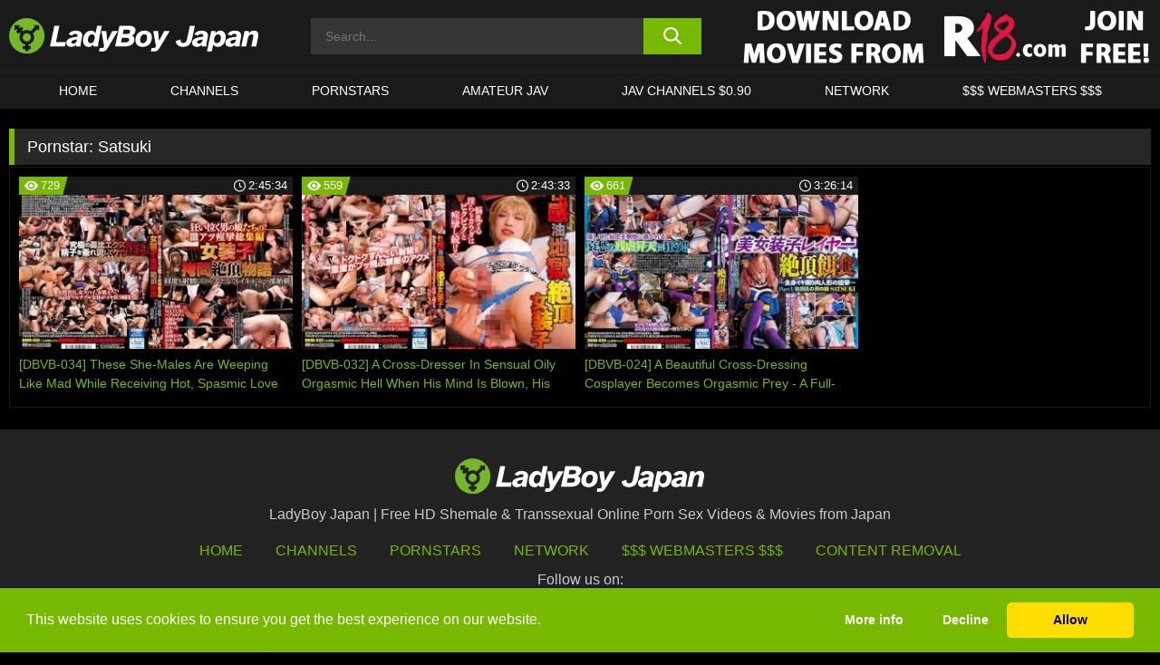

--- FILE ---
content_type: image/svg+xml
request_url: https://www.ladyboyjapan.com/img/themeIMGs/NewLogo.svg
body_size: 5542
content:
<?xml version="1.0" encoding="utf-8"?>
<!-- Generator: Adobe Illustrator 19.0.0, SVG Export Plug-In . SVG Version: 6.00 Build 0)  -->
<svg version="1.1" xmlns="http://www.w3.org/2000/svg" xmlns:xlink="http://www.w3.org/1999/xlink" x="0px" y="0px"
	 viewBox="0 0 2121.3 307.2" style="enable-background:new 0 0 2121.3 307.2;" xml:space="preserve">
<style type="text/css">
	.st0{display:none;}
	.st1{display:inline;fill:#77B82A;stroke:#77B82A;stroke-miterlimit:10;}
	.st2{fill:#FFFFFF;}
	.st3{fill:#77B82A;stroke:#77B82A;stroke-miterlimit:10;}
</style>
<g id="Circle" class="st0">
</g>
<g id="Circle_Small" class="st0">
	<circle id="XMLID_29_" class="st1" cx="150.5" cy="150.5" r="130"/>
</g>
<g id="Text">
	<g id="XMLID_34_">
		<path id="XMLID_35_" class="st2" d="M482.1,203.9l-7.9,36.6H347.4l37.4-176.1H427l-29.3,139.5H482.1z"/>
		<path id="XMLID_37_" class="st2" d="M486.1,208.1c1.3-38,51.4-46.1,93.8-50.6l0.8-3.4c3.4-15.3-4-20.8-18.2-20.8
			c-11.3,0-21.9,5-26.9,15.6l-30.8-12.1c13.4-20.6,33.7-30.6,63.3-30.6c35.3,0,59.6,18.5,51.4,54.8c-1.3,7.1-4.7,21.6-6.1,28.7
			c-3.7,17.1-6.3,39.5-6.3,50.9h-38l-1.3-15.6c-11.9,14.5-24,18.7-42.7,18.7C504.5,243.7,485.3,230.2,486.1,208.1z M545.7,216.5
			c14.2,0,24.5-7.9,30.8-32.2l0.8-3.2c-28.5,2.4-47.2,8.2-48.8,21.4C527.5,211.2,535.7,216.5,545.7,216.5z"/>
		<path id="XMLID_40_" class="st2" d="M629,173.3c7.1-41.7,33.2-67.2,67.7-67.2c16.9,0,31.1,9,36.6,23.5l14-64.8h40.9
			c0,0-20.6,93.8-26.6,125c-2.6,13.2-6.1,31.9-6.3,50.9H716l-1.3-16.6c-11.1,14.2-24.8,19.8-38.8,19.8
			C642.2,243.7,621.6,216.2,629,173.3z M692.8,212.8c15.8,0,30.3-14,34-41.1c3.4-25.6-11.1-34.5-22.9-34.5
			c-16.1,0-28.7,10.3-33.2,33.5C666.4,192.5,672.2,212.8,692.8,212.8z"/>
		<path id="XMLID_43_" class="st2" d="M763.1,282.9l6.1-29h8.2c22.1,0,25.3-3.7,29.3-14L784,109.7h40.9l7.9,83.3l43.8-83.3h46.4
			l-78,131c-23.7,39-28.2,42.2-68.8,42.2H763.1z"/>
		<path id="XMLID_45_" class="st2" d="M899.7,240.5l37.4-176.1h77.5c33.5,0,62.2,9,57.5,45.6c-2.1,16.3-12.4,29.5-28.5,36.9
			c15,6.9,23.5,20.6,19.2,44.8c-5.3,29.5-35.1,48.8-82.5,48.8H899.7z M949.5,206h38.8c16.9,0,28.7-8.4,31.1-20
			c2.6-12.4-6.6-19.8-24.3-19.8H958L949.5,206z M1001.5,134c14.2,0,24.8-6.9,26.4-17.9c1.6-10.5-4.5-17.7-19-17.7h-36.4l-7.6,35.6
			H1001.5z"/>
		<path id="XMLID_49_" class="st2" d="M1072.6,176.7c6.3-50.4,41.9-70.6,77.8-70.6c38,0,67.2,23.2,60.9,68.8
			c-7.9,56.9-51.1,69.1-77.5,69.1C1093.2,243.9,1067.6,217.6,1072.6,176.7z M1135.4,212.8c22.7,0,32.4-20,35.1-38
			c4-28.2-6.1-38-23.5-37.7c-15.8,0.3-28.7,10.5-33.2,37.7C1111.1,190.9,1112.4,212.8,1135.4,212.8z"/>
		<path id="XMLID_52_" class="st2" d="M1203.1,282.9l6.1-29h8.2c22.1,0,25.3-3.7,29.3-14l-22.7-130.2h40.9l7.9,83.3l43.8-83.3h46.4
			l-78,131c-23.7,39-28.2,42.2-68.8,42.2H1203.1z"/>
		<path id="XMLID_54_" class="st2" d="M1414.8,194.1l41.4-13.7c-1.6,17.7,2.4,29.8,20.3,30.3c20.3,0.5,29-9,35.1-37.7l22.9-108.6
			h42.7L1554,173c-11.6,54.6-37.7,70.6-80.4,70.6C1437.5,243.7,1416.4,222,1414.8,194.1z"/>
		<path id="XMLID_56_" class="st2" d="M1553.2,208.1c1.3-38,51.4-46.1,93.8-50.6l0.8-3.4c3.4-15.3-4-20.8-18.2-20.8
			c-11.3,0-21.9,5-26.9,15.6l-30.8-12.1c13.4-20.6,33.7-30.6,63.3-30.6c35.3,0,59.6,18.5,51.4,54.8c-1.3,7.1-4.7,21.6-6.1,28.7
			c-3.7,17.1-6.3,39.5-6.3,50.9h-38l-1.3-15.6c-11.9,14.5-24,18.7-42.7,18.7C1571.6,243.7,1552.4,230.2,1553.2,208.1z M1612.8,216.5
			c14.2,0,24.5-7.9,30.8-32.2l0.8-3.2c-28.5,2.4-47.2,8.2-48.8,21.4C1594.6,211.2,1602.7,216.5,1612.8,216.5z"/>
		<path id="XMLID_59_" class="st2" d="M1716.1,109.7h35.3l1.6,17.9c9.2-15.3,25.3-21.6,39.8-21.6c31.6,0,51.1,28.2,45.3,67.5
			c-6.9,46.1-35.1,70.4-68.8,70.4c-14.2,0-27.7-6.9-36.1-21.9l-12.9,60.9h-41.1L1716.1,109.7z M1762.5,212.8
			c20.3,0,31.9-16.6,34.5-37.4c3.2-24.8-6.1-38.2-22.1-38.2c-16.6,0-29,11.9-34,35.9C1735.3,198.8,1747.2,212.8,1762.5,212.8z"/>
		<path id="XMLID_66_" class="st2" d="M1835.5,208.1c1.3-38,51.4-46.1,93.8-50.6l0.8-3.4c3.4-15.3-4-20.8-18.2-20.8
			c-11.3,0-21.9,5-26.9,15.6l-30.8-12.1c13.4-20.6,33.7-30.6,63.3-30.6c35.3,0,59.6,18.5,51.4,54.8c-1.3,7.1-4.7,21.6-6.1,28.7
			c-3.7,17.1-6.3,39.5-6.3,50.9h-38l-1.3-15.6c-11.9,14.5-24,18.7-42.7,18.7C1854,243.7,1834.7,230.2,1835.5,208.1z M1895.1,216.5
			c14.2,0,24.5-7.9,30.8-32.2l0.8-3.2c-28.5,2.4-47.2,8.2-48.8,21.4C1876.9,211.2,1885.1,216.5,1895.1,216.5z"/>
		<path id="XMLID_69_" class="st2" d="M1970.7,240.5l27.7-130.8h35.9l1.3,16.9c7.4-10,21.9-20.6,45.1-20.6
			c25.6,0,41.4,17.1,32.2,60.4l-15.8,74.1h-41.1l14.8-69.3c5.3-24.3,1.3-34-12.4-34c-16.3,0-27.2,12.4-32.2,36.4l-14.2,67H1970.7z"
			/>
	</g>
</g>
<g id="Symbol_Goes_Here">
	<g id="XMLID_61_">
		<path id="XMLID_64_" class="st3" d="M150.7,197.4c19.1,0,34.7-15.6,34.7-34.7c0-19.1-15.6-34.7-34.7-34.7
			c-19.1,0-34.7,15.6-34.7,34.7C116,181.8,131.6,197.4,150.7,197.4z"/>
		<path id="XMLID_73_" class="st3" d="M300.5,150.5c0-82.8-67.2-150-150-150s-150,67.2-150,150s67.2,150,150,150
			S300.5,233.3,300.5,150.5z M142,280.6c-2.9,0-5.2-2.3-5.2-5.2v-12.1h-15.6c-2.9,0-5.2-2.3-5.2-5.2v-17.3c0-2.9,2.3-5.2,5.2-5.2
			h15.6v-12c-27.8-6.3-48.6-31.2-48.6-60.9c0-12.2,3.5-23.6,9.6-33.2l-7.2-7.2l-8.6,8.6c-2,2-5.3,2-7.4,0l-12.3-12.3
			c-2-2-2-5.3,0-7.4l8.6-8.6l-8.2-8.2l-7.3,7.3c-3.3,3.3-8.9,1-8.9-3.7V63.8c0-2.9,2.3-5.2,5.2-5.2h34.3c4.6,0,7,5.6,3.6,8.8
			l-7.3,7.3l8.2,8.2l8.6-8.6c2-2,5.3-2,7.4,0l12.3,12.3c2,2,2,5.3,0,7.4l-8.6,8.6l7.2,7.2c9.6-6.1,21-9.6,33.3-9.6
			s23.6,3.5,33.3,9.6l35-35l-7.3-7.3c-3.3-3.3-1-8.9,3.7-8.9h34.3c2.9,0,5.2,2.3,5.2,5.2v34.3c0,4.6-5.6,7-8.9,3.7l-7.3-7.3l-35,35
			c6.1,9.6,9.6,21,9.6,33.3c0,29.7-20.8,54.5-48.6,60.9v12h15.6c2.9,0,5.2,2.3,5.2,5.2v17.3c0,2.9-2.3,5.2-5.2,5.2h-15.6v12.1
			c0,2.9-2.3,5.2-5.2,5.2H142z"/>
	</g>
</g>
</svg>
